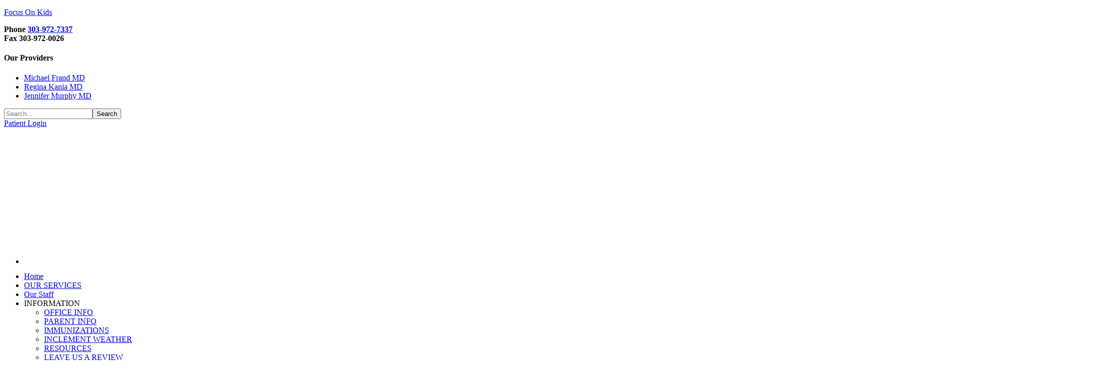

--- FILE ---
content_type: text/html; charset=UTF-8
request_url: https://www.focusonkidspeds.com/info-articles/hormonal-disorders-in-children/
body_size: 18106
content:
<!DOCTYPE html>
<html lang="en-US">
<head ><meta charset="UTF-8" /><script>if(navigator.userAgent.match(/MSIE|Internet Explorer/i)||navigator.userAgent.match(/Trident\/7\..*?rv:11/i)){var href=document.location.href;if(!href.match(/[?&]nowprocket/)){if(href.indexOf("?")==-1){if(href.indexOf("#")==-1){document.location.href=href+"?nowprocket=1"}else{document.location.href=href.replace("#","?nowprocket=1#")}}else{if(href.indexOf("#")==-1){document.location.href=href+"&nowprocket=1"}else{document.location.href=href.replace("#","&nowprocket=1#")}}}}</script><script>(()=>{class RocketLazyLoadScripts{constructor(){this.v="2.0.4",this.userEvents=["keydown","keyup","mousedown","mouseup","mousemove","mouseover","mouseout","touchmove","touchstart","touchend","touchcancel","wheel","click","dblclick","input"],this.attributeEvents=["onblur","onclick","oncontextmenu","ondblclick","onfocus","onmousedown","onmouseenter","onmouseleave","onmousemove","onmouseout","onmouseover","onmouseup","onmousewheel","onscroll","onsubmit"]}async t(){this.i(),this.o(),/iP(ad|hone)/.test(navigator.userAgent)&&this.h(),this.u(),this.l(this),this.m(),this.k(this),this.p(this),this._(),await Promise.all([this.R(),this.L()]),this.lastBreath=Date.now(),this.S(this),this.P(),this.D(),this.O(),this.M(),await this.C(this.delayedScripts.normal),await this.C(this.delayedScripts.defer),await this.C(this.delayedScripts.async),await this.T(),await this.F(),await this.j(),await this.A(),window.dispatchEvent(new Event("rocket-allScriptsLoaded")),this.everythingLoaded=!0,this.lastTouchEnd&&await new Promise(t=>setTimeout(t,500-Date.now()+this.lastTouchEnd)),this.I(),this.H(),this.U(),this.W()}i(){this.CSPIssue=sessionStorage.getItem("rocketCSPIssue"),document.addEventListener("securitypolicyviolation",t=>{this.CSPIssue||"script-src-elem"!==t.violatedDirective||"data"!==t.blockedURI||(this.CSPIssue=!0,sessionStorage.setItem("rocketCSPIssue",!0))},{isRocket:!0})}o(){window.addEventListener("pageshow",t=>{this.persisted=t.persisted,this.realWindowLoadedFired=!0},{isRocket:!0}),window.addEventListener("pagehide",()=>{this.onFirstUserAction=null},{isRocket:!0})}h(){let t;function e(e){t=e}window.addEventListener("touchstart",e,{isRocket:!0}),window.addEventListener("touchend",function i(o){o.changedTouches[0]&&t.changedTouches[0]&&Math.abs(o.changedTouches[0].pageX-t.changedTouches[0].pageX)<10&&Math.abs(o.changedTouches[0].pageY-t.changedTouches[0].pageY)<10&&o.timeStamp-t.timeStamp<200&&(window.removeEventListener("touchstart",e,{isRocket:!0}),window.removeEventListener("touchend",i,{isRocket:!0}),"INPUT"===o.target.tagName&&"text"===o.target.type||(o.target.dispatchEvent(new TouchEvent("touchend",{target:o.target,bubbles:!0})),o.target.dispatchEvent(new MouseEvent("mouseover",{target:o.target,bubbles:!0})),o.target.dispatchEvent(new PointerEvent("click",{target:o.target,bubbles:!0,cancelable:!0,detail:1,clientX:o.changedTouches[0].clientX,clientY:o.changedTouches[0].clientY})),event.preventDefault()))},{isRocket:!0})}q(t){this.userActionTriggered||("mousemove"!==t.type||this.firstMousemoveIgnored?"keyup"===t.type||"mouseover"===t.type||"mouseout"===t.type||(this.userActionTriggered=!0,this.onFirstUserAction&&this.onFirstUserAction()):this.firstMousemoveIgnored=!0),"click"===t.type&&t.preventDefault(),t.stopPropagation(),t.stopImmediatePropagation(),"touchstart"===this.lastEvent&&"touchend"===t.type&&(this.lastTouchEnd=Date.now()),"click"===t.type&&(this.lastTouchEnd=0),this.lastEvent=t.type,t.composedPath&&t.composedPath()[0].getRootNode()instanceof ShadowRoot&&(t.rocketTarget=t.composedPath()[0]),this.savedUserEvents.push(t)}u(){this.savedUserEvents=[],this.userEventHandler=this.q.bind(this),this.userEvents.forEach(t=>window.addEventListener(t,this.userEventHandler,{passive:!1,isRocket:!0})),document.addEventListener("visibilitychange",this.userEventHandler,{isRocket:!0})}U(){this.userEvents.forEach(t=>window.removeEventListener(t,this.userEventHandler,{passive:!1,isRocket:!0})),document.removeEventListener("visibilitychange",this.userEventHandler,{isRocket:!0}),this.savedUserEvents.forEach(t=>{(t.rocketTarget||t.target).dispatchEvent(new window[t.constructor.name](t.type,t))})}m(){const t="return false",e=Array.from(this.attributeEvents,t=>"data-rocket-"+t),i="["+this.attributeEvents.join("],[")+"]",o="[data-rocket-"+this.attributeEvents.join("],[data-rocket-")+"]",s=(e,i,o)=>{o&&o!==t&&(e.setAttribute("data-rocket-"+i,o),e["rocket"+i]=new Function("event",o),e.setAttribute(i,t))};new MutationObserver(t=>{for(const n of t)"attributes"===n.type&&(n.attributeName.startsWith("data-rocket-")||this.everythingLoaded?n.attributeName.startsWith("data-rocket-")&&this.everythingLoaded&&this.N(n.target,n.attributeName.substring(12)):s(n.target,n.attributeName,n.target.getAttribute(n.attributeName))),"childList"===n.type&&n.addedNodes.forEach(t=>{if(t.nodeType===Node.ELEMENT_NODE)if(this.everythingLoaded)for(const i of[t,...t.querySelectorAll(o)])for(const t of i.getAttributeNames())e.includes(t)&&this.N(i,t.substring(12));else for(const e of[t,...t.querySelectorAll(i)])for(const t of e.getAttributeNames())this.attributeEvents.includes(t)&&s(e,t,e.getAttribute(t))})}).observe(document,{subtree:!0,childList:!0,attributeFilter:[...this.attributeEvents,...e]})}I(){this.attributeEvents.forEach(t=>{document.querySelectorAll("[data-rocket-"+t+"]").forEach(e=>{this.N(e,t)})})}N(t,e){const i=t.getAttribute("data-rocket-"+e);i&&(t.setAttribute(e,i),t.removeAttribute("data-rocket-"+e))}k(t){Object.defineProperty(HTMLElement.prototype,"onclick",{get(){return this.rocketonclick||null},set(e){this.rocketonclick=e,this.setAttribute(t.everythingLoaded?"onclick":"data-rocket-onclick","this.rocketonclick(event)")}})}S(t){function e(e,i){let o=e[i];e[i]=null,Object.defineProperty(e,i,{get:()=>o,set(s){t.everythingLoaded?o=s:e["rocket"+i]=o=s}})}e(document,"onreadystatechange"),e(window,"onload"),e(window,"onpageshow");try{Object.defineProperty(document,"readyState",{get:()=>t.rocketReadyState,set(e){t.rocketReadyState=e},configurable:!0}),document.readyState="loading"}catch(t){console.log("WPRocket DJE readyState conflict, bypassing")}}l(t){this.originalAddEventListener=EventTarget.prototype.addEventListener,this.originalRemoveEventListener=EventTarget.prototype.removeEventListener,this.savedEventListeners=[],EventTarget.prototype.addEventListener=function(e,i,o){o&&o.isRocket||!t.B(e,this)&&!t.userEvents.includes(e)||t.B(e,this)&&!t.userActionTriggered||e.startsWith("rocket-")||t.everythingLoaded?t.originalAddEventListener.call(this,e,i,o):(t.savedEventListeners.push({target:this,remove:!1,type:e,func:i,options:o}),"mouseenter"!==e&&"mouseleave"!==e||t.originalAddEventListener.call(this,e,t.savedUserEvents.push,o))},EventTarget.prototype.removeEventListener=function(e,i,o){o&&o.isRocket||!t.B(e,this)&&!t.userEvents.includes(e)||t.B(e,this)&&!t.userActionTriggered||e.startsWith("rocket-")||t.everythingLoaded?t.originalRemoveEventListener.call(this,e,i,o):t.savedEventListeners.push({target:this,remove:!0,type:e,func:i,options:o})}}J(t,e){this.savedEventListeners=this.savedEventListeners.filter(i=>{let o=i.type,s=i.target||window;return e!==o||t!==s||(this.B(o,s)&&(i.type="rocket-"+o),this.$(i),!1)})}H(){EventTarget.prototype.addEventListener=this.originalAddEventListener,EventTarget.prototype.removeEventListener=this.originalRemoveEventListener,this.savedEventListeners.forEach(t=>this.$(t))}$(t){t.remove?this.originalRemoveEventListener.call(t.target,t.type,t.func,t.options):this.originalAddEventListener.call(t.target,t.type,t.func,t.options)}p(t){let e;function i(e){return t.everythingLoaded?e:e.split(" ").map(t=>"load"===t||t.startsWith("load.")?"rocket-jquery-load":t).join(" ")}function o(o){function s(e){const s=o.fn[e];o.fn[e]=o.fn.init.prototype[e]=function(){return this[0]===window&&t.userActionTriggered&&("string"==typeof arguments[0]||arguments[0]instanceof String?arguments[0]=i(arguments[0]):"object"==typeof arguments[0]&&Object.keys(arguments[0]).forEach(t=>{const e=arguments[0][t];delete arguments[0][t],arguments[0][i(t)]=e})),s.apply(this,arguments),this}}if(o&&o.fn&&!t.allJQueries.includes(o)){const e={DOMContentLoaded:[],"rocket-DOMContentLoaded":[]};for(const t in e)document.addEventListener(t,()=>{e[t].forEach(t=>t())},{isRocket:!0});o.fn.ready=o.fn.init.prototype.ready=function(i){function s(){parseInt(o.fn.jquery)>2?setTimeout(()=>i.bind(document)(o)):i.bind(document)(o)}return"function"==typeof i&&(t.realDomReadyFired?!t.userActionTriggered||t.fauxDomReadyFired?s():e["rocket-DOMContentLoaded"].push(s):e.DOMContentLoaded.push(s)),o([])},s("on"),s("one"),s("off"),t.allJQueries.push(o)}e=o}t.allJQueries=[],o(window.jQuery),Object.defineProperty(window,"jQuery",{get:()=>e,set(t){o(t)}})}P(){const t=new Map;document.write=document.writeln=function(e){const i=document.currentScript,o=document.createRange(),s=i.parentElement;let n=t.get(i);void 0===n&&(n=i.nextSibling,t.set(i,n));const c=document.createDocumentFragment();o.setStart(c,0),c.appendChild(o.createContextualFragment(e)),s.insertBefore(c,n)}}async R(){return new Promise(t=>{this.userActionTriggered?t():this.onFirstUserAction=t})}async L(){return new Promise(t=>{document.addEventListener("DOMContentLoaded",()=>{this.realDomReadyFired=!0,t()},{isRocket:!0})})}async j(){return this.realWindowLoadedFired?Promise.resolve():new Promise(t=>{window.addEventListener("load",t,{isRocket:!0})})}M(){this.pendingScripts=[];this.scriptsMutationObserver=new MutationObserver(t=>{for(const e of t)e.addedNodes.forEach(t=>{"SCRIPT"!==t.tagName||t.noModule||t.isWPRocket||this.pendingScripts.push({script:t,promise:new Promise(e=>{const i=()=>{const i=this.pendingScripts.findIndex(e=>e.script===t);i>=0&&this.pendingScripts.splice(i,1),e()};t.addEventListener("load",i,{isRocket:!0}),t.addEventListener("error",i,{isRocket:!0}),setTimeout(i,1e3)})})})}),this.scriptsMutationObserver.observe(document,{childList:!0,subtree:!0})}async F(){await this.X(),this.pendingScripts.length?(await this.pendingScripts[0].promise,await this.F()):this.scriptsMutationObserver.disconnect()}D(){this.delayedScripts={normal:[],async:[],defer:[]},document.querySelectorAll("script[type$=rocketlazyloadscript]").forEach(t=>{t.hasAttribute("data-rocket-src")?t.hasAttribute("async")&&!1!==t.async?this.delayedScripts.async.push(t):t.hasAttribute("defer")&&!1!==t.defer||"module"===t.getAttribute("data-rocket-type")?this.delayedScripts.defer.push(t):this.delayedScripts.normal.push(t):this.delayedScripts.normal.push(t)})}async _(){await this.L();let t=[];document.querySelectorAll("script[type$=rocketlazyloadscript][data-rocket-src]").forEach(e=>{let i=e.getAttribute("data-rocket-src");if(i&&!i.startsWith("data:")){i.startsWith("//")&&(i=location.protocol+i);try{const o=new URL(i).origin;o!==location.origin&&t.push({src:o,crossOrigin:e.crossOrigin||"module"===e.getAttribute("data-rocket-type")})}catch(t){}}}),t=[...new Map(t.map(t=>[JSON.stringify(t),t])).values()],this.Y(t,"preconnect")}async G(t){if(await this.K(),!0!==t.noModule||!("noModule"in HTMLScriptElement.prototype))return new Promise(e=>{let i;function o(){(i||t).setAttribute("data-rocket-status","executed"),e()}try{if(navigator.userAgent.includes("Firefox/")||""===navigator.vendor||this.CSPIssue)i=document.createElement("script"),[...t.attributes].forEach(t=>{let e=t.nodeName;"type"!==e&&("data-rocket-type"===e&&(e="type"),"data-rocket-src"===e&&(e="src"),i.setAttribute(e,t.nodeValue))}),t.text&&(i.text=t.text),t.nonce&&(i.nonce=t.nonce),i.hasAttribute("src")?(i.addEventListener("load",o,{isRocket:!0}),i.addEventListener("error",()=>{i.setAttribute("data-rocket-status","failed-network"),e()},{isRocket:!0}),setTimeout(()=>{i.isConnected||e()},1)):(i.text=t.text,o()),i.isWPRocket=!0,t.parentNode.replaceChild(i,t);else{const i=t.getAttribute("data-rocket-type"),s=t.getAttribute("data-rocket-src");i?(t.type=i,t.removeAttribute("data-rocket-type")):t.removeAttribute("type"),t.addEventListener("load",o,{isRocket:!0}),t.addEventListener("error",i=>{this.CSPIssue&&i.target.src.startsWith("data:")?(console.log("WPRocket: CSP fallback activated"),t.removeAttribute("src"),this.G(t).then(e)):(t.setAttribute("data-rocket-status","failed-network"),e())},{isRocket:!0}),s?(t.fetchPriority="high",t.removeAttribute("data-rocket-src"),t.src=s):t.src="data:text/javascript;base64,"+window.btoa(unescape(encodeURIComponent(t.text)))}}catch(i){t.setAttribute("data-rocket-status","failed-transform"),e()}});t.setAttribute("data-rocket-status","skipped")}async C(t){const e=t.shift();return e?(e.isConnected&&await this.G(e),this.C(t)):Promise.resolve()}O(){this.Y([...this.delayedScripts.normal,...this.delayedScripts.defer,...this.delayedScripts.async],"preload")}Y(t,e){this.trash=this.trash||[];let i=!0;var o=document.createDocumentFragment();t.forEach(t=>{const s=t.getAttribute&&t.getAttribute("data-rocket-src")||t.src;if(s&&!s.startsWith("data:")){const n=document.createElement("link");n.href=s,n.rel=e,"preconnect"!==e&&(n.as="script",n.fetchPriority=i?"high":"low"),t.getAttribute&&"module"===t.getAttribute("data-rocket-type")&&(n.crossOrigin=!0),t.crossOrigin&&(n.crossOrigin=t.crossOrigin),t.integrity&&(n.integrity=t.integrity),t.nonce&&(n.nonce=t.nonce),o.appendChild(n),this.trash.push(n),i=!1}}),document.head.appendChild(o)}W(){this.trash.forEach(t=>t.remove())}async T(){try{document.readyState="interactive"}catch(t){}this.fauxDomReadyFired=!0;try{await this.K(),this.J(document,"readystatechange"),document.dispatchEvent(new Event("rocket-readystatechange")),await this.K(),document.rocketonreadystatechange&&document.rocketonreadystatechange(),await this.K(),this.J(document,"DOMContentLoaded"),document.dispatchEvent(new Event("rocket-DOMContentLoaded")),await this.K(),this.J(window,"DOMContentLoaded"),window.dispatchEvent(new Event("rocket-DOMContentLoaded"))}catch(t){console.error(t)}}async A(){try{document.readyState="complete"}catch(t){}try{await this.K(),this.J(document,"readystatechange"),document.dispatchEvent(new Event("rocket-readystatechange")),await this.K(),document.rocketonreadystatechange&&document.rocketonreadystatechange(),await this.K(),this.J(window,"load"),window.dispatchEvent(new Event("rocket-load")),await this.K(),window.rocketonload&&window.rocketonload(),await this.K(),this.allJQueries.forEach(t=>t(window).trigger("rocket-jquery-load")),await this.K(),this.J(window,"pageshow");const t=new Event("rocket-pageshow");t.persisted=this.persisted,window.dispatchEvent(t),await this.K(),window.rocketonpageshow&&window.rocketonpageshow({persisted:this.persisted})}catch(t){console.error(t)}}async K(){Date.now()-this.lastBreath>45&&(await this.X(),this.lastBreath=Date.now())}async X(){return document.hidden?new Promise(t=>setTimeout(t)):new Promise(t=>requestAnimationFrame(t))}B(t,e){return e===document&&"readystatechange"===t||(e===document&&"DOMContentLoaded"===t||(e===window&&"DOMContentLoaded"===t||(e===window&&"load"===t||e===window&&"pageshow"===t)))}static run(){(new RocketLazyLoadScripts).t()}}RocketLazyLoadScripts.run()})();</script>

<meta name="viewport" content="width=device-width, initial-scale=1" />
<meta name='robots' content='index, follow, max-image-preview:large, max-snippet:-1, max-video-preview:-1' />
	<style>img:is([sizes="auto" i], [sizes^="auto," i]) { contain-intrinsic-size: 3000px 1500px }</style>
	
			<style type="text/css">
				.slide-excerpt { width: 50%; }
				.slide-excerpt { bottom: 0; }
				.slide-excerpt { right: 0; }
				.flexslider { max-width: 702px; max-height: 256px; }
				.slide-image { max-height: 256px; }
			</style>
			<style type="text/css">
				@media only screen
				and (min-device-width : 320px)
				and (max-device-width : 480px) {
					.slide-excerpt { display: none !important; }
				}
			</style> 
	<!-- This site is optimized with the Yoast SEO plugin v22.3 - https://yoast.com/wordpress/plugins/seo/ -->
	<title>Hormonal Disorders in Children - Focus On Kids Pediatrics</title>
<link data-rocket-preload as="style" href="https://fonts.googleapis.com/css?family=Lato%3A300%2C700&#038;display=swap" rel="preload">
<link href="https://fonts.googleapis.com/css?family=Lato%3A300%2C700&#038;display=swap" media="print" onload="this.media=&#039;all&#039;" rel="stylesheet">
<noscript><link rel="stylesheet" href="https://fonts.googleapis.com/css?family=Lato%3A300%2C700&#038;display=swap"></noscript>
	<meta name="description" content="Hormonal disorders in children can cause serious problems. Pinpointing the cause and offering proper care is easy and necessary for the health of your child." />
	<link rel="canonical" href="https://www.focusonkidspeds.com/info-articles/hormonal-disorders-in-children/" />
	<meta property="og:locale" content="en_US" />
	<meta property="og:type" content="article" />
	<meta property="og:title" content="Hormonal Disorders in Children - Focus On Kids Pediatrics" />
	<meta property="og:description" content="Hormonal disorders in children can cause serious problems. Pinpointing the cause and offering proper care is easy and necessary for the health of your child." />
	<meta property="og:url" content="https://www.focusonkidspeds.com/info-articles/hormonal-disorders-in-children/" />
	<meta property="og:site_name" content="Focus On Kids" />
	<meta property="article:publisher" content="https://www.facebook.com/pages/Focus-on-Kids-Pediatrics/378414788850112" />
	<meta property="article:published_time" content="2021-05-24T14:18:29+00:00" />
	<meta property="article:modified_time" content="2021-10-28T10:11:37+00:00" />
	<meta property="og:image" content="https://www.focusonkidspeds.com/wp-content/uploads/Hormonal-Disorders-in-Children-scaled-e1629450130753.jpg" />
	<meta property="og:image:width" content="2188" />
	<meta property="og:image:height" content="1316" />
	<meta property="og:image:type" content="image/jpeg" />
	<meta name="author" content="FOKP" />
	<meta name="twitter:card" content="summary_large_image" />
	<meta name="twitter:creator" content="@FocusOnKidsPed" />
	<meta name="twitter:site" content="@FocusOnKidsPed" />
	<meta name="twitter:label1" content="Written by" />
	<meta name="twitter:data1" content="FOKP" />
	<meta name="twitter:label2" content="Est. reading time" />
	<meta name="twitter:data2" content="3 minutes" />
	<script type="application/ld+json" class="yoast-schema-graph">{"@context":"https://schema.org","@graph":[{"@type":"Article","@id":"https://www.focusonkidspeds.com/info-articles/hormonal-disorders-in-children/#article","isPartOf":{"@id":"https://www.focusonkidspeds.com/info-articles/hormonal-disorders-in-children/"},"author":{"name":"FOKP","@id":"https://www.focusonkidspeds.com/#/schema/person/e2525a8a45ca36e501b1e9899f68ced3"},"headline":"Hormonal Disorders in Children","datePublished":"2021-05-24T14:18:29+00:00","dateModified":"2021-10-28T10:11:37+00:00","mainEntityOfPage":{"@id":"https://www.focusonkidspeds.com/info-articles/hormonal-disorders-in-children/"},"wordCount":517,"commentCount":67,"publisher":{"@id":"https://www.focusonkidspeds.com/#organization"},"image":{"@id":"https://www.focusonkidspeds.com/info-articles/hormonal-disorders-in-children/#primaryimage"},"thumbnailUrl":"https://www.focusonkidspeds.com/wp-content/uploads/Hormonal-Disorders-in-Children-scaled-e1629450130753.jpg","articleSection":["Info Articles"],"inLanguage":"en-US"},{"@type":"WebPage","@id":"https://www.focusonkidspeds.com/info-articles/hormonal-disorders-in-children/","url":"https://www.focusonkidspeds.com/info-articles/hormonal-disorders-in-children/","name":"Hormonal Disorders in Children - Focus On Kids Pediatrics","isPartOf":{"@id":"https://www.focusonkidspeds.com/#website"},"primaryImageOfPage":{"@id":"https://www.focusonkidspeds.com/info-articles/hormonal-disorders-in-children/#primaryimage"},"image":{"@id":"https://www.focusonkidspeds.com/info-articles/hormonal-disorders-in-children/#primaryimage"},"thumbnailUrl":"https://www.focusonkidspeds.com/wp-content/uploads/Hormonal-Disorders-in-Children-scaled-e1629450130753.jpg","datePublished":"2021-05-24T14:18:29+00:00","dateModified":"2021-10-28T10:11:37+00:00","description":"Hormonal disorders in children can cause serious problems. Pinpointing the cause and offering proper care is easy and necessary for the health of your child.","breadcrumb":{"@id":"https://www.focusonkidspeds.com/info-articles/hormonal-disorders-in-children/#breadcrumb"},"inLanguage":"en-US","potentialAction":[{"@type":"ReadAction","target":["https://www.focusonkidspeds.com/info-articles/hormonal-disorders-in-children/"]}]},{"@type":"ImageObject","inLanguage":"en-US","@id":"https://www.focusonkidspeds.com/info-articles/hormonal-disorders-in-children/#primaryimage","url":"https://www.focusonkidspeds.com/wp-content/uploads/Hormonal-Disorders-in-Children-scaled-e1629450130753.jpg","contentUrl":"https://www.focusonkidspeds.com/wp-content/uploads/Hormonal-Disorders-in-Children-scaled-e1629450130753.jpg","width":2048,"height":1232},{"@type":"BreadcrumbList","@id":"https://www.focusonkidspeds.com/info-articles/hormonal-disorders-in-children/#breadcrumb","itemListElement":[{"@type":"ListItem","position":1,"name":"Home","item":"https://www.focusonkidspeds.com/"},{"@type":"ListItem","position":2,"name":"Hormonal Disorders in Children"}]},{"@type":"WebSite","@id":"https://www.focusonkidspeds.com/#website","url":"https://www.focusonkidspeds.com/","name":"Focus On Kids","description":"","publisher":{"@id":"https://www.focusonkidspeds.com/#organization"},"potentialAction":[{"@type":"SearchAction","target":{"@type":"EntryPoint","urlTemplate":"https://www.focusonkidspeds.com/?s={search_term_string}"},"query-input":"required name=search_term_string"}],"inLanguage":"en-US"},{"@type":"Organization","@id":"https://www.focusonkidspeds.com/#organization","name":"Focus On Kids Pediatrics","url":"https://www.focusonkidspeds.com/","logo":{"@type":"ImageObject","inLanguage":"en-US","@id":"https://www.focusonkidspeds.com/#/schema/logo/image/","url":"https://www.focusonkidspeds.com/wp-content/uploads/focus-on-kids-logo.jpg","contentUrl":"https://www.focusonkidspeds.com/wp-content/uploads/focus-on-kids-logo.jpg","width":214,"height":269,"caption":"Focus On Kids Pediatrics"},"image":{"@id":"https://www.focusonkidspeds.com/#/schema/logo/image/"},"sameAs":["https://www.facebook.com/pages/Focus-on-Kids-Pediatrics/378414788850112","https://twitter.com/FocusOnKidsPed"]},{"@type":"Person","@id":"https://www.focusonkidspeds.com/#/schema/person/e2525a8a45ca36e501b1e9899f68ced3","name":"FOKP","image":{"@type":"ImageObject","inLanguage":"en-US","@id":"https://www.focusonkidspeds.com/#/schema/person/image/","url":"https://secure.gravatar.com/avatar/84108b2e78607ff3160b8d93d1c699a14dca54751116e420f05a1889a2af4b81?s=96&d=mm&r=g","contentUrl":"https://secure.gravatar.com/avatar/84108b2e78607ff3160b8d93d1c699a14dca54751116e420f05a1889a2af4b81?s=96&d=mm&r=g","caption":"FOKP"},"sameAs":["http://FocusOnKidsPediatrics"]}]}</script>
	<!-- / Yoast SEO plugin. -->


<link rel='dns-prefetch' href='//netdna.bootstrapcdn.com' />
<link rel='dns-prefetch' href='//fonts.googleapis.com' />
<link href='https://fonts.gstatic.com' crossorigin rel='preconnect' />
<link rel="alternate" type="application/rss+xml" title="Focus On Kids &raquo; Feed" href="https://www.focusonkidspeds.com/feed/" />
<link data-minify="1" rel='stylesheet' id='indian-crest-pediatrics-css' href='https://www.focusonkidspeds.com/wp-content/cache/min/1/wp-content/themes/IndianCrest/style.css?ver=1757905993' type='text/css' media='all' />
<style id='wp-emoji-styles-inline-css' type='text/css'>

	img.wp-smiley, img.emoji {
		display: inline !important;
		border: none !important;
		box-shadow: none !important;
		height: 1em !important;
		width: 1em !important;
		margin: 0 0.07em !important;
		vertical-align: -0.1em !important;
		background: none !important;
		padding: 0 !important;
	}
</style>
<style id='wp-block-library-inline-css' type='text/css'>
:root{--wp-admin-theme-color:#007cba;--wp-admin-theme-color--rgb:0,124,186;--wp-admin-theme-color-darker-10:#006ba1;--wp-admin-theme-color-darker-10--rgb:0,107,161;--wp-admin-theme-color-darker-20:#005a87;--wp-admin-theme-color-darker-20--rgb:0,90,135;--wp-admin-border-width-focus:2px;--wp-block-synced-color:#7a00df;--wp-block-synced-color--rgb:122,0,223;--wp-bound-block-color:var(--wp-block-synced-color)}@media (min-resolution:192dpi){:root{--wp-admin-border-width-focus:1.5px}}.wp-element-button{cursor:pointer}:root{--wp--preset--font-size--normal:16px;--wp--preset--font-size--huge:42px}:root .has-very-light-gray-background-color{background-color:#eee}:root .has-very-dark-gray-background-color{background-color:#313131}:root .has-very-light-gray-color{color:#eee}:root .has-very-dark-gray-color{color:#313131}:root .has-vivid-green-cyan-to-vivid-cyan-blue-gradient-background{background:linear-gradient(135deg,#00d084,#0693e3)}:root .has-purple-crush-gradient-background{background:linear-gradient(135deg,#34e2e4,#4721fb 50%,#ab1dfe)}:root .has-hazy-dawn-gradient-background{background:linear-gradient(135deg,#faaca8,#dad0ec)}:root .has-subdued-olive-gradient-background{background:linear-gradient(135deg,#fafae1,#67a671)}:root .has-atomic-cream-gradient-background{background:linear-gradient(135deg,#fdd79a,#004a59)}:root .has-nightshade-gradient-background{background:linear-gradient(135deg,#330968,#31cdcf)}:root .has-midnight-gradient-background{background:linear-gradient(135deg,#020381,#2874fc)}.has-regular-font-size{font-size:1em}.has-larger-font-size{font-size:2.625em}.has-normal-font-size{font-size:var(--wp--preset--font-size--normal)}.has-huge-font-size{font-size:var(--wp--preset--font-size--huge)}.has-text-align-center{text-align:center}.has-text-align-left{text-align:left}.has-text-align-right{text-align:right}#end-resizable-editor-section{display:none}.aligncenter{clear:both}.items-justified-left{justify-content:flex-start}.items-justified-center{justify-content:center}.items-justified-right{justify-content:flex-end}.items-justified-space-between{justify-content:space-between}.screen-reader-text{border:0;clip-path:inset(50%);height:1px;margin:-1px;overflow:hidden;padding:0;position:absolute;width:1px;word-wrap:normal!important}.screen-reader-text:focus{background-color:#ddd;clip-path:none;color:#444;display:block;font-size:1em;height:auto;left:5px;line-height:normal;padding:15px 23px 14px;text-decoration:none;top:5px;width:auto;z-index:100000}html :where(.has-border-color){border-style:solid}html :where([style*=border-top-color]){border-top-style:solid}html :where([style*=border-right-color]){border-right-style:solid}html :where([style*=border-bottom-color]){border-bottom-style:solid}html :where([style*=border-left-color]){border-left-style:solid}html :where([style*=border-width]){border-style:solid}html :where([style*=border-top-width]){border-top-style:solid}html :where([style*=border-right-width]){border-right-style:solid}html :where([style*=border-bottom-width]){border-bottom-style:solid}html :where([style*=border-left-width]){border-left-style:solid}html :where(img[class*=wp-image-]){height:auto;max-width:100%}:where(figure){margin:0 0 1em}html :where(.is-position-sticky){--wp-admin--admin-bar--position-offset:var(--wp-admin--admin-bar--height,0px)}@media screen and (max-width:600px){html :where(.is-position-sticky){--wp-admin--admin-bar--position-offset:0px}}
</style>
<style id='classic-theme-styles-inline-css' type='text/css'>
/*! This file is auto-generated */
.wp-block-button__link{color:#fff;background-color:#32373c;border-radius:9999px;box-shadow:none;text-decoration:none;padding:calc(.667em + 2px) calc(1.333em + 2px);font-size:1.125em}.wp-block-file__button{background:#32373c;color:#fff;text-decoration:none}
</style>
<link data-minify="1" rel='stylesheet' id='testimonial-rotator-style-css' href='https://www.focusonkidspeds.com/wp-content/cache/min/1/wp-content/plugins/testimonial-rotator/testimonial-rotator-style.css?ver=1757905993' type='text/css' media='all' />
<link data-minify="1" rel='stylesheet' id='font-awesome-css' href='https://www.focusonkidspeds.com/wp-content/cache/min/1/font-awesome/latest/css/font-awesome.min.css?ver=1757905993' type='text/css' media='all' />

<style id='rocket-lazyload-inline-css' type='text/css'>
.rll-youtube-player{position:relative;padding-bottom:56.23%;height:0;overflow:hidden;max-width:100%;}.rll-youtube-player:focus-within{outline: 2px solid currentColor;outline-offset: 5px;}.rll-youtube-player iframe{position:absolute;top:0;left:0;width:100%;height:100%;z-index:100;background:0 0}.rll-youtube-player img{bottom:0;display:block;left:0;margin:auto;max-width:100%;width:100%;position:absolute;right:0;top:0;border:none;height:auto;-webkit-transition:.4s all;-moz-transition:.4s all;transition:.4s all}.rll-youtube-player img:hover{-webkit-filter:brightness(75%)}.rll-youtube-player .play{height:100%;width:100%;left:0;top:0;position:absolute;background:url(https://www.focusonkidspeds.com/wp-content/plugins/wp-rocket/assets/img/youtube.png) no-repeat center;background-color: transparent !important;cursor:pointer;border:none;}
</style>
<link data-minify="1" rel='stylesheet' id='slider_styles-css' href='https://www.focusonkidspeds.com/wp-content/cache/min/1/wp-content/plugins/genesis-responsive-slider/assets/style.css?ver=1757905993' type='text/css' media='all' />
<script type="text/javascript" src="https://www.focusonkidspeds.com/wp-includes/js/jquery/jquery.min.js?ver=3.7.1" id="jquery-core-js" data-rocket-defer defer></script>
<script type="text/javascript" src="https://www.focusonkidspeds.com/wp-includes/js/jquery/jquery-migrate.min.js?ver=3.4.1" id="jquery-migrate-js" data-rocket-defer defer></script>
<script data-minify="1" type="text/javascript" src="https://www.focusonkidspeds.com/wp-content/cache/min/1/wp-content/plugins/testimonial-rotator/js/jquery.cycletwo.js?ver=1757905993" id="cycletwo-js" data-rocket-defer defer></script>
<script data-minify="1" type="text/javascript" src="https://www.focusonkidspeds.com/wp-content/cache/min/1/wp-content/plugins/testimonial-rotator/js/jquery.cycletwo.addons.js?ver=1757905993" id="cycletwo-addons-js" data-rocket-defer defer></script>
<link rel="https://api.w.org/" href="https://www.focusonkidspeds.com/wp-json/" /><link rel="alternate" title="JSON" type="application/json" href="https://www.focusonkidspeds.com/wp-json/wp/v2/posts/1278" /><link rel="EditURI" type="application/rsd+xml" title="RSD" href="https://www.focusonkidspeds.com/xmlrpc.php?rsd" />
<meta name="generator" content="WordPress 6.8.3" />
<link rel='shortlink' href='https://www.focusonkidspeds.com/?p=1278' />
<link rel="alternate" title="oEmbed (JSON)" type="application/json+oembed" href="https://www.focusonkidspeds.com/wp-json/oembed/1.0/embed?url=https%3A%2F%2Fwww.focusonkidspeds.com%2Finfo-articles%2Fhormonal-disorders-in-children%2F" />
<link rel="alternate" title="oEmbed (XML)" type="text/xml+oembed" href="https://www.focusonkidspeds.com/wp-json/oembed/1.0/embed?url=https%3A%2F%2Fwww.focusonkidspeds.com%2Finfo-articles%2Fhormonal-disorders-in-children%2F&#038;format=xml" />
<link rel="icon" href="https://www.focusonkidspeds.com/wp-content/themes/IndianCrest/images/favicon.ico" />
<link rel="pingback" href="https://www.focusonkidspeds.com/xmlrpc.php" />
<!-- Global site tag (gtag.js) - Google Analytics -->
<script type="rocketlazyloadscript" async data-rocket-src="https://www.googletagmanager.com/gtag/js?id=UA-35503919-1"></script>
<script type="rocketlazyloadscript">
  window.dataLayer = window.dataLayer || [];
  function gtag(){dataLayer.push(arguments);}
  gtag('js', new Date());

  gtag('config', 'UA-35503919-1');
</script>

<script type='application/ld+json'> 
{
  "@context": "http://www.schema.org",
  "@type": "Physician",
  "name": "Focus On Kids Pediatrics",
  "url": "https://www.focusonkidspeds.com/",
  "logo": "https://www.focusonkidspeds.com/wp-content/uploads/focus-on-kids-logo.jpg",
  "image": "https://www.focusonkidspeds.com/wp-content/uploads/2014/01/dr_frand1.png",
  "description": "Focus on Kids Peds is a Pediatric Medical Office serving Littleton, CO and southwest Denver. We see children from newborn thru age 21 years. We offer numerous pediatric services including newborn care, well baby visits, physical exams, sick visits, minor emergency care including lacerations and some fractures, ADD and ADHD visits. We also offer a free Prenatal visit for new mom's and dad's to meet the physician and see the office.",
  "pricerange": "$$$",
  "address": {
    "@type": "PostalAddress",
    "streetAddress": "9200 W Cross Dr, Ste 100",
    "addressLocality": "Littleton",
    "addressRegion": "CO",
    "postalCode": "80123",
    "addressCountry": "United States",
    "telephone": "+1 (303) 972-7337",
    "email": "kjkarrasch@aol.com",
    "sameAs": [
    "https://twitter.com/FocusOnKidsPed",
    "https://www.facebook.com/Focus-on-Kids-Pediatrics-378414788850112/",
    "https://www.pinterest.com/kids528/",
    "https://www.linkedin.com/company/focus-on-kids-pediatrics",
    "https://www.youtube.com/user/littletonpediatrics/"
    ] 
  },
  "geo": {
    "@type": "GeoCoordinates",
    "latitude": "39.612047",
    "longitude": "-105.100478"
  },
  "hasMap": "https://g.page/focus-on-kids-pediatrics?share",
  "openingHours": "Mo, Tu, We, Th, Fr 08:00-17:00 Sa 08:30-11:30"
} 
</script>
	<!--[if lte IE 7]> <html class="ie7"> <![endif]-->
	<!--[if IE 8]>     <html class="ie8"> <![endif]-->

	<script type="rocketlazyloadscript">window.addEventListener('DOMContentLoaded', function() {
		jQuery(document).ready(function(){
		   jQuery(".alink a").click("mouseover",function() {
				var newBigImageURL = jQuery(this).attr("data-href");
				jQuery(".provider .provider_images img").attr("src",newBigImageURL);
				jQuery(".alink a").css('color','#ffffff');
				jQuery(this).css('color','#ffc220');
			});
var count = 0;
myCounter = setInterval(function () {
    count += 1;
jQuery(".alink a").css('color','#ffffff');
jQuery(".alink a#p"+count).css('color','#ffc220');
var newBigImageURL = jQuery(".alink a#p"+count).attr("data-href");
jQuery(".provider .provider_images img").attr("src",newBigImageURL);

if(count>5) {count=0;}
}, 2000);
		});
	});</script>
<noscript><style id="rocket-lazyload-nojs-css">.rll-youtube-player, [data-lazy-src]{display:none !important;}</style></noscript><meta name="generator" content="WP Rocket 3.19.4" data-wpr-features="wpr_delay_js wpr_defer_js wpr_minify_js wpr_lazyload_images wpr_lazyload_iframes wpr_image_dimensions wpr_cache_webp wpr_minify_css wpr_desktop" /></head>
<body data-rsssl=1 class="wp-singular post-template-default single single-post postid-1278 single-format-standard wp-theme-genesis wp-child-theme-IndianCrest content-sidebar" itemscope itemtype="https://schema.org/WebPage"><div data-rocket-location-hash="0618d851ce5ae792f527e16bbc8f30f9" class="site-container"><header data-rocket-location-hash="1da0d493198403f7aa8bb1c35b47b13e" class="site-header" itemscope itemtype="https://schema.org/WPHeader"><div data-rocket-location-hash="53ba7d88c4009f539a4f0b32d3e151af" class="wrap"><div class="title-area"><p class="site-title" itemprop="headline"><a href="https://www.focusonkidspeds.com/">Focus On Kids</a></p></div><div class="widget-area header-widget-area"><section id="text-2" class="widget widget_text"><div class="widget-wrap">			<div class="textwidget"><div class="head_right">
<div class="social">
<a href="https://www.facebook.com/Focus-on-Kids-Pediatrics-378414788850112/" class="facebook"></a>
<a href="https://twitter.com/FocusOnKidsPed" class="twitter"></a>
<a href="https://www.youtube.com/user/littletonpediatrics/" class="youtube"></a>
<a href="https://goo.gl/maps/XUhzoiZHeiEp3BgW9" class="google"></a>
</div>
<div class="phone">
<b>Phone <a href=tel:303-972-7337>303-972-7337</a></b><br>
<b>Fax <span itemprop="faxNumber">303-972-0026 </span></b>
</div>
</div>
<div class="doctors">
<h4>Our Providers</h4>
<ul>
<li><a href="https://www.focusonkidspeds.com/provider/michael-frand-md/">Michael Frand MD</a></li>
<li><a href="https://www.focusonkidspeds.com/provider/regina-kania-md/">Regina Kania MD</a></li>
<li><a href="https://www.focusonkidspeds.com/provider/jennifer-murphy-md/">Jennifer Murphy MD</a></li>
</ul>
</div>
</div></div>
		</div></section>
<section id="search-3" class="widget widget_search"><div class="widget-wrap"><form class="search-form" itemprop="potentialAction" itemscope itemtype="https://schema.org/SearchAction" method="get" action="https://www.focusonkidspeds.com/" role="search"><input class="search-form-input" type="search" itemprop="query-input" name="s" id="searchform-1" placeholder="Search..."><input class="search-form-submit" type="submit" value="Search"><meta itemprop="target" content="https://www.focusonkidspeds.com/?s={s}"></form></div></section>
<section id="text-3" class="widget widget_text"><div class="widget-wrap">			<div class="textwidget"><a href="https://mycw94.ecwcloud.com/portal12713/jsp/100mp/login_otp.jsp" class="login">Patient Login</a></div>
		</div></section>
<section id="genesisresponsiveslider-widget-2" class="widget genesis_responsive_slider"><div class="widget-wrap">
		<div id="genesis-responsive-slider">
			<div class="flexslider">
				<ul class="slides">
					
					<li>

						
						<div class="slide-image">
														<img width="702" height="256" src="data:image/svg+xml,%3Csvg%20xmlns='http://www.w3.org/2000/svg'%20viewBox='0%200%20702%20256'%3E%3C/svg%3E" alt="Slider 3" data-lazy-src="https://www.focusonkidspeds.com/wp-content/uploads/2013/12/slider-3.jpg.webp" /><noscript><img width="702" height="256" src="https://www.focusonkidspeds.com/wp-content/uploads/2013/12/slider-3.jpg.webp" alt="Slider 3" /></noscript>
														</div><!-- end .slide-image -->

					</li>
				
					<li>

						
						<div class="slide-image">
														<img width="702" height="256" src="data:image/svg+xml,%3Csvg%20xmlns='http://www.w3.org/2000/svg'%20viewBox='0%200%20702%20256'%3E%3C/svg%3E" alt="Slider 2" data-lazy-src="https://www.focusonkidspeds.com/wp-content/uploads/2013/12/slider-2.jpg.webp" /><noscript><img width="702" height="256" src="https://www.focusonkidspeds.com/wp-content/uploads/2013/12/slider-2.jpg.webp" alt="Slider 2" /></noscript>
														</div><!-- end .slide-image -->

					</li>
				
					<li>

						
						<div class="slide-image">
														<img width="702" height="256" src="data:image/svg+xml,%3Csvg%20xmlns='http://www.w3.org/2000/svg'%20viewBox='0%200%20702%20256'%3E%3C/svg%3E" alt="Slider 1" data-lazy-src="https://www.focusonkidspeds.com/wp-content/uploads/2013/12/slider-1.jpg.webp" /><noscript><img width="702" height="256" src="https://www.focusonkidspeds.com/wp-content/uploads/2013/12/slider-1.jpg.webp" alt="Slider 1" /></noscript>
														</div><!-- end .slide-image -->

					</li>
								</ul><!-- end ul.slides -->
			</div><!-- end .flexslider -->
		</div><!-- end #genesis-responsive-slider -->

		</div></section>
</div></div></header><nav class="nav-primary" aria-label="Main" itemscope itemtype="https://schema.org/SiteNavigationElement"><div class="wrap"><ul id="menu-main-nav" class="menu genesis-nav-menu menu-primary"><li id="menu-item-20" class="home menu-item menu-item-type-custom menu-item-object-custom menu-item-home menu-item-20"><a href="https://www.focusonkidspeds.com/" itemprop="url"><span itemprop="name">Home</span></a></li>
<li id="menu-item-131" class="menu-item menu-item-type-post_type menu-item-object-page menu-item-131"><a href="https://www.focusonkidspeds.com/our-services/" itemprop="url"><span itemprop="name">OUR SERVICES</span></a></li>
<li id="menu-item-23" class="menu-item menu-item-type-post_type menu-item-object-page menu-item-23"><a href="https://www.focusonkidspeds.com/our-staff/" itemprop="url"><span itemprop="name">Our Staff</span></a></li>
<li id="menu-item-337" class="menu-item menu-item-type-custom menu-item-object-custom menu-item-has-children menu-item-337"><a itemprop="url"><span itemprop="name">INFORMATION</span></a>
<ul class="sub-menu">
	<li id="menu-item-22" class="menu-item menu-item-type-post_type menu-item-object-page menu-item-22"><a href="https://www.focusonkidspeds.com/office-info/" itemprop="url"><span itemprop="name">OFFICE INFO</span></a></li>
	<li id="menu-item-21" class="menu-item menu-item-type-post_type menu-item-object-page menu-item-21"><a href="https://www.focusonkidspeds.com/parent-info/" itemprop="url"><span itemprop="name">PARENT INFO</span></a></li>
	<li id="menu-item-135" class="menu-item menu-item-type-post_type menu-item-object-page menu-item-135"><a href="https://www.focusonkidspeds.com/immunizations/" itemprop="url"><span itemprop="name">IMMUNIZATIONS</span></a></li>
	<li id="menu-item-651" class="menu-item menu-item-type-post_type menu-item-object-page menu-item-651"><a href="https://www.focusonkidspeds.com/inclement-weather-policy/" itemprop="url"><span itemprop="name">INCLEMENT WEATHER</span></a></li>
	<li id="menu-item-24" class="menu-item menu-item-type-post_type menu-item-object-page menu-item-24"><a href="https://www.focusonkidspeds.com/resources/" itemprop="url"><span itemprop="name">RESOURCES</span></a></li>
	<li id="menu-item-749" class="menu-item menu-item-type-post_type menu-item-object-page menu-item-749"><a href="https://www.focusonkidspeds.com/review/" itemprop="url"><span itemprop="name">LEAVE US A REVIEW</span></a></li>
</ul>
</li>
<li id="menu-item-25" class="menu-item menu-item-type-post_type menu-item-object-page menu-item-25"><a href="https://www.focusonkidspeds.com/blog/" itemprop="url"><span itemprop="name">BLOG</span></a></li>
<li id="menu-item-26" class="menu-item menu-item-type-post_type menu-item-object-page menu-item-26"><a href="https://www.focusonkidspeds.com/contact/" itemprop="url"><span itemprop="name">CONTACT</span></a></li>
<li id="menu-item-439" class="menu-item menu-item-type-custom menu-item-object-custom menu-item-has-children menu-item-439"><a itemprop="url"><span itemprop="name">PORTAL</span></a>
<ul class="sub-menu">
	<li id="menu-item-440" class="menu-item menu-item-type-custom menu-item-object-custom menu-item-440"><a target="_blank" href="https://health.healow.com/fokandicp" itemprop="url"><span itemprop="name">Patient Portal</span></a></li>
	<li id="menu-item-886" class="menu-item menu-item-type-custom menu-item-object-custom menu-item-886"><a target="_blank" href="https://www.paymydoc.net" itemprop="url"><span itemprop="name">Billing Portal</span></a></li>
</ul>
</li>
<li id="menu-item-27" class="forms menu-item menu-item-type-post_type menu-item-object-page menu-item-27"><a href="https://www.focusonkidspeds.com/forms/" itemprop="url"><span itemprop="name">FORMS</span></a></li>
</ul></div></nav><nav class="nav-secondary" aria-label="Secondary" itemscope itemtype="https://schema.org/SiteNavigationElement"><div class="wrap"><ul id="menu-secondary-nav" class="menu genesis-nav-menu menu-secondary"><li id="menu-item-94" class="phonelink menu-item menu-item-type-custom menu-item-object-custom menu-item-94"><a href="tel:303-972-7337" itemprop="url"><span itemprop="name">Phone 303-972-7337</span></a></li>
<li id="menu-item-95" class="menu-item menu-item-type-custom menu-item-object-custom menu-item-has-children menu-item-95"><a href="#" itemprop="url"><span itemprop="name">Menu</span></a>
<ul class="sub-menu">
	<li id="menu-item-96" class="menu-item menu-item-type-custom menu-item-object-custom menu-item-home menu-item-96"><a href="https://www.focusonkidspeds.com/" itemprop="url"><span itemprop="name">Home</span></a></li>
	<li id="menu-item-101" class="menu-item menu-item-type-post_type menu-item-object-page menu-item-101"><a href="https://www.focusonkidspeds.com/our-staff/" itemprop="url"><span itemprop="name">Our Pediatricians &#038; Staff</span></a></li>
	<li id="menu-item-102" class="menu-item menu-item-type-post_type menu-item-object-page menu-item-102"><a href="https://www.focusonkidspeds.com/parent-info/" itemprop="url"><span itemprop="name">PARENT INFO</span></a></li>
	<li id="menu-item-100" class="menu-item menu-item-type-post_type menu-item-object-page menu-item-100"><a href="https://www.focusonkidspeds.com/office-info/" itemprop="url"><span itemprop="name">OFFICE INFO</span></a></li>
	<li id="menu-item-653" class="menu-item menu-item-type-post_type menu-item-object-page menu-item-653"><a href="https://www.focusonkidspeds.com/inclement-weather-policy/" itemprop="url"><span itemprop="name">INCLEMENT WEATHER</span></a></li>
	<li id="menu-item-103" class="menu-item menu-item-type-post_type menu-item-object-page menu-item-103"><a href="https://www.focusonkidspeds.com/resources/" itemprop="url"><span itemprop="name">RESOURCES</span></a></li>
	<li id="menu-item-99" class="menu-item menu-item-type-post_type menu-item-object-page menu-item-99"><a href="https://www.focusonkidspeds.com/blog/" itemprop="url"><span itemprop="name">BLOG</span></a></li>
	<li id="menu-item-97" class="menu-item menu-item-type-post_type menu-item-object-page menu-item-97"><a href="https://www.focusonkidspeds.com/contact/" itemprop="url"><span itemprop="name">CONTACT</span></a></li>
	<li id="menu-item-750" class="menu-item menu-item-type-post_type menu-item-object-page menu-item-750"><a href="https://www.focusonkidspeds.com/review/" itemprop="url"><span itemprop="name">LEAVE US A REVIEW</span></a></li>
	<li id="menu-item-437" class="menu-item menu-item-type-custom menu-item-object-custom menu-item-has-children menu-item-437"><a itemprop="url"><span itemprop="name">PORTAL</span></a>
	<ul class="sub-menu">
		<li id="menu-item-343" class="menu-item menu-item-type-post_type menu-item-object-page menu-item-343"><a href="https://www.focusonkidspeds.com/chadis/" itemprop="url"><span itemprop="name">CHADIS</span></a></li>
		<li id="menu-item-438" class="menu-item menu-item-type-custom menu-item-object-custom menu-item-438"><a target="_blank" href="https://health.healow.com/fokandicp" itemprop="url"><span itemprop="name">Patient Portal</span></a></li>
		<li id="menu-item-887" class="menu-item menu-item-type-custom menu-item-object-custom menu-item-887"><a target="_blank" href="https://www.paymydoc.net" itemprop="url"><span itemprop="name">Billing Portal</span></a></li>
	</ul>
</li>
	<li id="menu-item-98" class="menu-item menu-item-type-post_type menu-item-object-page menu-item-98"><a href="https://www.focusonkidspeds.com/forms/" itemprop="url"><span itemprop="name">FORMS</span></a></li>
</ul>
</li>
</ul></div></nav><div data-rocket-location-hash="75a6a47cfbc30d1dbe50aa488753efe2" class="site-inner"><div data-rocket-location-hash="5ed5dfd816c80b8b4bc68e22888797bb" class="content-sidebar-wrap"><main data-rocket-location-hash="09ebfb25b692655330a1d48f99badd22" class="content"><article class="post-1278 post type-post status-publish format-standard has-post-thumbnail category-info-articles entry" itemscope itemtype="https://schema.org/CreativeWork"><header class="entry-header"><h1 class="entry-title" itemprop="headline">Hormonal Disorders in Children</h1>
<p class="entry-meta"><time class="entry-time" itemprop="datePublished" datetime="2021-05-24T08:18:29-06:00">May 24, 2021</time> by <span class="entry-author" itemprop="author" itemscope itemtype="https://schema.org/Person"><a href="https://www.focusonkidspeds.com/author/fokp/" class="entry-author-link" itemprop="url" rel="author"><span class="entry-author-name" itemprop="name">FOKP</span></a></span>  </p></header><div class="entry-content" itemprop="text"><p>A child’s hormones play an extremely important part in regulating the body and keeping the child healthy. Hormones affect everything from mood and body temperature to overall growth. Hormonal disorders in children disrupt the common, healthy ways of the body.</p>
<p><img decoding="async" class="aligncenter wp-image-1279 size-full" src="data:image/svg+xml,%3Csvg%20xmlns='http://www.w3.org/2000/svg'%20viewBox='0%200%202188%201316'%3E%3C/svg%3E" alt="" width="2188" height="1316" data-lazy-srcset="https://www.focusonkidspeds.com/wp-content/uploads/Hormonal-Disorders-in-Children-scaled-e1629450130753.jpg.webp 2048w,https://www.focusonkidspeds.com/wp-content/uploads/Hormonal-Disorders-in-Children-scaled-e1629450130753-300x180.jpg.webp 300w,https://www.focusonkidspeds.com/wp-content/uploads/Hormonal-Disorders-in-Children-scaled-e1629450130753-1024x616.jpg.webp 1024w,https://www.focusonkidspeds.com/wp-content/uploads/Hormonal-Disorders-in-Children-scaled-e1629450130753-768x462.jpg.webp 768w,https://www.focusonkidspeds.com/wp-content/uploads/Hormonal-Disorders-in-Children-scaled-e1629450130753-1536x924.jpg.webp 1536w" data-lazy-sizes="(max-width: 2188px) 100vw, 2188px" data-lazy-src="https://www.focusonkidspeds.com/wp-content/uploads/Hormonal-Disorders-in-Children-scaled-e1629450130753.jpg.webp" /><noscript><img decoding="async" class="aligncenter wp-image-1279 size-full" src="https://www.focusonkidspeds.com/wp-content/uploads/Hormonal-Disorders-in-Children-scaled-e1629450130753.jpg.webp" alt="" width="2188" height="1316" srcset="https://www.focusonkidspeds.com/wp-content/uploads/Hormonal-Disorders-in-Children-scaled-e1629450130753.jpg.webp 2048w,https://www.focusonkidspeds.com/wp-content/uploads/Hormonal-Disorders-in-Children-scaled-e1629450130753-300x180.jpg.webp 300w,https://www.focusonkidspeds.com/wp-content/uploads/Hormonal-Disorders-in-Children-scaled-e1629450130753-1024x616.jpg.webp 1024w,https://www.focusonkidspeds.com/wp-content/uploads/Hormonal-Disorders-in-Children-scaled-e1629450130753-768x462.jpg.webp 768w,https://www.focusonkidspeds.com/wp-content/uploads/Hormonal-Disorders-in-Children-scaled-e1629450130753-1536x924.jpg.webp 1536w" sizes="(max-width: 2188px) 100vw, 2188px" /></noscript></p>
<p>A hormonal disorder can cause a variety of issues, from diabetes and stunted growth to emotional response. Knowing what to look for and how to handle these disorders is crucial to keep your child as healthy and safe as possible.</p>
<p><strong>Types of Hormonal Disorders</strong></p>
<p>Hormonal disorders, also known as endocrine disorders, can affect children of all ages. Sometimes these disorders are caused by genetics, with obesity being a risk factor.</p>
<p>Endocrine disorders are often linked to the pancreas, thyroid, adrenal, or pituitary glands. Bone disorders are also possible. These are caused by either imbalanced hormones or sometimes tumors.</p>
<p><strong>Common hormonal disorders include:</strong></p>
<ul>
<li>Diabetes &#8211; Type 1 &amp; Type 2</li>
<li>Hyperthyroidism and hypothyroidism</li>
<li>Delayed puberty or early puberty</li>
<li>Growth hormone disorders</li>
<li>Hypoglycemia</li>
<li>Turner Syndrome</li>
</ul>
<p>Symptoms of these disorders vary, depending especially on the gland causing the hormonal imbalance. Adrenal disorders may cause a child to be fatigued, have cravings, and have insomnia. Pituitary gland disorders might cause weight loss, hair loss, and feeling cold.</p>
<p><strong>Other signs of a hormonal disorder in children include, but are not limited to:</strong></p>
<ul>
<li>Weakness</li>
<li>Fatigue</li>
<li>Irritability</li>
<li>Headaches</li>
<li>Weight loss or weight gain</li>
<li>Behind or ahead of growth milestones</li>
</ul>
<p>Hormonal disorders can cause more than growth changes; they affect the overall well-being of a child, from mood to appetite. Always watch for changes in your child’s behavior and look into any areas of concern.</p>
<p><strong>When to See a Doctor </strong></p>
<p>If you believe your child may be showing signs of an endocrine disorder, seeking professional help sooner rather than later is best. Hormonal imbalances can cause a variety of health problems, often with lifelong effects.</p>
<p>A doctor will perform a test(s) in order to establish if your child has a hormonal disorder and to understand the severity. Blood tests are the most common route because hormones can be detected in the blood.</p>
<p>Once test results have been reviewed, a diagnosis can be made, and then treatment can begin. Be sure to ask your care provider any questions you may have in order to provide the best treatment for your child.</p>
<p><strong>Treatment </strong></p>
<p>Treatments for endocrine disorders are vast, allowing families to provide the right care that actually works. Technology is constantly evolving, and staying up to date on the best equipment and medicine can be of importance.</p>
<p>Medications can be taken to assist in hormone levels, as well as injections, time-release capsules, and IV infusions. For diabetes, glucose sensing devices, insulin pumps, and much more are available!</p>
<p>No matter the type of disorder, <a href="https://www.focusonkidspeds.com/">trusted professionals</a> will be able to provide you and your child with information and proper care. Hormonal disorders in children are bound to happen, but with the right treatment, they can live a happy, fulfilling life.</p>
<p>Contact one of <a href="https://www.focusonkidspeds.com/our-staff/">our experienced team members</a> today to <a href="https://www.focusonkidspeds.com/contact/">discuss an appointment</a> if you suspect your child may have a hormonal disorder.</p>
</div><footer class="entry-footer"><p class="entry-meta"><span class="entry-categories">Filed Under: <a href="https://www.focusonkidspeds.com/category/info-articles/" rel="category tag">Info Articles</a></span> </p></footer></article></main><aside class="sidebar sidebar-primary widget-area" role="complementary" aria-label="Primary Sidebar" itemscope itemtype="https://schema.org/WPSideBar"><section id="text-12" class="widget widget_text"><div class="widget-wrap"><h4 class="widget-title widgettitle">Is Your Child Sick?</h4>
			<div class="textwidget">Select from over 100 symptoms to learn about managing your child’s illness.<br /><br />
<a href="https://www.focusonkidspeds.com/symptom-checker/"><img width="210" height="139" src="data:image/svg+xml,%3Csvg%20xmlns='http://www.w3.org/2000/svg'%20viewBox='0%200%20210%20139'%3E%3C/svg%3E" alt="Is your child sick" data-lazy-src="/wp-content/uploads/2014/01/foc_symptomcheck.png.webp"/><noscript><img width="210" height="139" src="/wp-content/uploads/2014/01/foc_symptomcheck.png.webp" alt="Is your child sick"/></noscript></a></div>
		</div></section>
<section id="text-13" class="widget widget_text"><div class="widget-wrap">			<div class="textwidget"><div class="sidebar-link">
<a href="/our-staff/" class="provider">Meet Our Providers</a>
<a href="#" class="expacting">Expecting?</a>
<a href="/immunizations/" class="immunizations">Immunizations </a>
</div>

<div class="direction">
	<img width="619" height="415" src="data:image/svg+xml,%3Csvg%20xmlns='http://www.w3.org/2000/svg'%20viewBox='0%200%20619%20415'%3E%3C/svg%3E" alt="" data-lazy-src="/wp-content/uploads/FOKP-Cross-Dr-Google-Map-v2.jpg.webp" /><noscript><img width="619" height="415" src="/wp-content/uploads/FOKP-Cross-Dr-Google-Map-v2.jpg.webp" alt="" /></noscript>
    <div class="txt">
        <div itemscope itemtype="http://schema.org/LocalBusiness">
          <h2><span itemprop="name">Focus On Kids Pediatrics</span></h2>
          <div itemprop="address" itemscope itemtype="http://schema.org/PostalAddress">
            <span itemprop="streetAddress">9200 W Cross Dr Ste 100</span>
            <span itemprop="addressLocality">Littleton</span>
            <span itemprop="addressRegion">CO</span>
            <span itemprop="postalCode">80123</span>
          </div>
          <span itemprop="telephone">(303) 972-7337</span>
        </div>
        <p></p>
        <div itemscope itemtype="http://schema.org/CivicStructure">
          <span itemprop="name"></span>
          <strong  class='block'>Monday through Friday</strong>
          <span itemprop="openingHours" content="Mo-Fr 08:30-12:00">8:30 a.m. – 12 p.m.</span>
          <span itemprop="openingHours" content="Mo-Fr 01:00-17:00">1:00 p.m. – 5 p.m.</span>
          <strong  class='block'>Saturday</strong>
          <span itemprop="openingHours" content="Sa 08:30-11:30">8:30 a.m. – 11:30 a.m.</span>
        </div>
    </div>
</div></div>
		</div></section>
</aside></div></div><footer class="site-footer" itemscope itemtype="https://schema.org/WPFooter"><div class="wrap"><div class="custom-footer"><section id="text-11" class="widget widget_text"><div class="widget-wrap">			<div class="textwidget">Copyright 2022 Focus On Kids Pediatrics. All rights reserved.  <div itemscope itemtype="http://schema.org/LocalBusiness">
      <span itemprop="name">Focus On Kids Pediatrics</span> | 
      <span itemprop="address" itemscope itemtype="http://schema.org/PostalAddress">
        <span itemprop="streetAddress">9200 W Cross Dr Ste 100</span>
        <span itemprop="addressLocality">Littleton</span>
        <span itemprop="addressRegion">CO</span>
        <span itemprop="postalCode">80123</span>
      </span> |
      Phone: <span itemprop="telephone"><a href=tel:303-972-7337>303-972-7337</a></span> | Fax: <span itemprop="faxNumber">303-972-0026</span> |  <a href="https://www.focusonkidspeds.com/contact/">Map</a>  |  <a href="https://www.focusonkidspeds.com/privacy-policy/">Privacy Policy</a>  |  <a href="https://www.focusonkidspeds.com/sitemap/">Sitemap</a></div>
		</div></section>
</div><!-- end .custom-footer --></div></footer></div><script type="speculationrules">
{"prefetch":[{"source":"document","where":{"and":[{"href_matches":"\/*"},{"not":{"href_matches":["\/wp-*.php","\/wp-admin\/*","\/wp-content\/uploads\/*","\/wp-content\/*","\/wp-content\/plugins\/*","\/wp-content\/themes\/IndianCrest\/*","\/wp-content\/themes\/genesis\/*","\/*\\?(.+)"]}},{"not":{"selector_matches":"a[rel~=\"nofollow\"]"}},{"not":{"selector_matches":".no-prefetch, .no-prefetch a"}}]},"eagerness":"conservative"}]}
</script>
<script type="rocketlazyloadscript" data-rocket-type='text/javascript'>window.addEventListener('DOMContentLoaded', function() {jQuery(document).ready(function($) {$(".flexslider").flexslider({controlsContainer: "#genesis-responsive-slider",animation: "fade",directionNav: 0,controlNav: 0,animationDuration: 800,slideshowSpeed: 4000    });  });});</script><style id='global-styles-inline-css' type='text/css'>
:root{--wp--preset--aspect-ratio--square: 1;--wp--preset--aspect-ratio--4-3: 4/3;--wp--preset--aspect-ratio--3-4: 3/4;--wp--preset--aspect-ratio--3-2: 3/2;--wp--preset--aspect-ratio--2-3: 2/3;--wp--preset--aspect-ratio--16-9: 16/9;--wp--preset--aspect-ratio--9-16: 9/16;--wp--preset--color--black: #000000;--wp--preset--color--cyan-bluish-gray: #abb8c3;--wp--preset--color--white: #ffffff;--wp--preset--color--pale-pink: #f78da7;--wp--preset--color--vivid-red: #cf2e2e;--wp--preset--color--luminous-vivid-orange: #ff6900;--wp--preset--color--luminous-vivid-amber: #fcb900;--wp--preset--color--light-green-cyan: #7bdcb5;--wp--preset--color--vivid-green-cyan: #00d084;--wp--preset--color--pale-cyan-blue: #8ed1fc;--wp--preset--color--vivid-cyan-blue: #0693e3;--wp--preset--color--vivid-purple: #9b51e0;--wp--preset--gradient--vivid-cyan-blue-to-vivid-purple: linear-gradient(135deg,rgba(6,147,227,1) 0%,rgb(155,81,224) 100%);--wp--preset--gradient--light-green-cyan-to-vivid-green-cyan: linear-gradient(135deg,rgb(122,220,180) 0%,rgb(0,208,130) 100%);--wp--preset--gradient--luminous-vivid-amber-to-luminous-vivid-orange: linear-gradient(135deg,rgba(252,185,0,1) 0%,rgba(255,105,0,1) 100%);--wp--preset--gradient--luminous-vivid-orange-to-vivid-red: linear-gradient(135deg,rgba(255,105,0,1) 0%,rgb(207,46,46) 100%);--wp--preset--gradient--very-light-gray-to-cyan-bluish-gray: linear-gradient(135deg,rgb(238,238,238) 0%,rgb(169,184,195) 100%);--wp--preset--gradient--cool-to-warm-spectrum: linear-gradient(135deg,rgb(74,234,220) 0%,rgb(151,120,209) 20%,rgb(207,42,186) 40%,rgb(238,44,130) 60%,rgb(251,105,98) 80%,rgb(254,248,76) 100%);--wp--preset--gradient--blush-light-purple: linear-gradient(135deg,rgb(255,206,236) 0%,rgb(152,150,240) 100%);--wp--preset--gradient--blush-bordeaux: linear-gradient(135deg,rgb(254,205,165) 0%,rgb(254,45,45) 50%,rgb(107,0,62) 100%);--wp--preset--gradient--luminous-dusk: linear-gradient(135deg,rgb(255,203,112) 0%,rgb(199,81,192) 50%,rgb(65,88,208) 100%);--wp--preset--gradient--pale-ocean: linear-gradient(135deg,rgb(255,245,203) 0%,rgb(182,227,212) 50%,rgb(51,167,181) 100%);--wp--preset--gradient--electric-grass: linear-gradient(135deg,rgb(202,248,128) 0%,rgb(113,206,126) 100%);--wp--preset--gradient--midnight: linear-gradient(135deg,rgb(2,3,129) 0%,rgb(40,116,252) 100%);--wp--preset--font-size--small: 13px;--wp--preset--font-size--medium: 20px;--wp--preset--font-size--large: 36px;--wp--preset--font-size--x-large: 42px;--wp--preset--spacing--20: 0.44rem;--wp--preset--spacing--30: 0.67rem;--wp--preset--spacing--40: 1rem;--wp--preset--spacing--50: 1.5rem;--wp--preset--spacing--60: 2.25rem;--wp--preset--spacing--70: 3.38rem;--wp--preset--spacing--80: 5.06rem;--wp--preset--shadow--natural: 6px 6px 9px rgba(0, 0, 0, 0.2);--wp--preset--shadow--deep: 12px 12px 50px rgba(0, 0, 0, 0.4);--wp--preset--shadow--sharp: 6px 6px 0px rgba(0, 0, 0, 0.2);--wp--preset--shadow--outlined: 6px 6px 0px -3px rgba(255, 255, 255, 1), 6px 6px rgba(0, 0, 0, 1);--wp--preset--shadow--crisp: 6px 6px 0px rgba(0, 0, 0, 1);}:where(.is-layout-flex){gap: 0.5em;}:where(.is-layout-grid){gap: 0.5em;}body .is-layout-flex{display: flex;}.is-layout-flex{flex-wrap: wrap;align-items: center;}.is-layout-flex > :is(*, div){margin: 0;}body .is-layout-grid{display: grid;}.is-layout-grid > :is(*, div){margin: 0;}:where(.wp-block-columns.is-layout-flex){gap: 2em;}:where(.wp-block-columns.is-layout-grid){gap: 2em;}:where(.wp-block-post-template.is-layout-flex){gap: 1.25em;}:where(.wp-block-post-template.is-layout-grid){gap: 1.25em;}.has-black-color{color: var(--wp--preset--color--black) !important;}.has-cyan-bluish-gray-color{color: var(--wp--preset--color--cyan-bluish-gray) !important;}.has-white-color{color: var(--wp--preset--color--white) !important;}.has-pale-pink-color{color: var(--wp--preset--color--pale-pink) !important;}.has-vivid-red-color{color: var(--wp--preset--color--vivid-red) !important;}.has-luminous-vivid-orange-color{color: var(--wp--preset--color--luminous-vivid-orange) !important;}.has-luminous-vivid-amber-color{color: var(--wp--preset--color--luminous-vivid-amber) !important;}.has-light-green-cyan-color{color: var(--wp--preset--color--light-green-cyan) !important;}.has-vivid-green-cyan-color{color: var(--wp--preset--color--vivid-green-cyan) !important;}.has-pale-cyan-blue-color{color: var(--wp--preset--color--pale-cyan-blue) !important;}.has-vivid-cyan-blue-color{color: var(--wp--preset--color--vivid-cyan-blue) !important;}.has-vivid-purple-color{color: var(--wp--preset--color--vivid-purple) !important;}.has-black-background-color{background-color: var(--wp--preset--color--black) !important;}.has-cyan-bluish-gray-background-color{background-color: var(--wp--preset--color--cyan-bluish-gray) !important;}.has-white-background-color{background-color: var(--wp--preset--color--white) !important;}.has-pale-pink-background-color{background-color: var(--wp--preset--color--pale-pink) !important;}.has-vivid-red-background-color{background-color: var(--wp--preset--color--vivid-red) !important;}.has-luminous-vivid-orange-background-color{background-color: var(--wp--preset--color--luminous-vivid-orange) !important;}.has-luminous-vivid-amber-background-color{background-color: var(--wp--preset--color--luminous-vivid-amber) !important;}.has-light-green-cyan-background-color{background-color: var(--wp--preset--color--light-green-cyan) !important;}.has-vivid-green-cyan-background-color{background-color: var(--wp--preset--color--vivid-green-cyan) !important;}.has-pale-cyan-blue-background-color{background-color: var(--wp--preset--color--pale-cyan-blue) !important;}.has-vivid-cyan-blue-background-color{background-color: var(--wp--preset--color--vivid-cyan-blue) !important;}.has-vivid-purple-background-color{background-color: var(--wp--preset--color--vivid-purple) !important;}.has-black-border-color{border-color: var(--wp--preset--color--black) !important;}.has-cyan-bluish-gray-border-color{border-color: var(--wp--preset--color--cyan-bluish-gray) !important;}.has-white-border-color{border-color: var(--wp--preset--color--white) !important;}.has-pale-pink-border-color{border-color: var(--wp--preset--color--pale-pink) !important;}.has-vivid-red-border-color{border-color: var(--wp--preset--color--vivid-red) !important;}.has-luminous-vivid-orange-border-color{border-color: var(--wp--preset--color--luminous-vivid-orange) !important;}.has-luminous-vivid-amber-border-color{border-color: var(--wp--preset--color--luminous-vivid-amber) !important;}.has-light-green-cyan-border-color{border-color: var(--wp--preset--color--light-green-cyan) !important;}.has-vivid-green-cyan-border-color{border-color: var(--wp--preset--color--vivid-green-cyan) !important;}.has-pale-cyan-blue-border-color{border-color: var(--wp--preset--color--pale-cyan-blue) !important;}.has-vivid-cyan-blue-border-color{border-color: var(--wp--preset--color--vivid-cyan-blue) !important;}.has-vivid-purple-border-color{border-color: var(--wp--preset--color--vivid-purple) !important;}.has-vivid-cyan-blue-to-vivid-purple-gradient-background{background: var(--wp--preset--gradient--vivid-cyan-blue-to-vivid-purple) !important;}.has-light-green-cyan-to-vivid-green-cyan-gradient-background{background: var(--wp--preset--gradient--light-green-cyan-to-vivid-green-cyan) !important;}.has-luminous-vivid-amber-to-luminous-vivid-orange-gradient-background{background: var(--wp--preset--gradient--luminous-vivid-amber-to-luminous-vivid-orange) !important;}.has-luminous-vivid-orange-to-vivid-red-gradient-background{background: var(--wp--preset--gradient--luminous-vivid-orange-to-vivid-red) !important;}.has-very-light-gray-to-cyan-bluish-gray-gradient-background{background: var(--wp--preset--gradient--very-light-gray-to-cyan-bluish-gray) !important;}.has-cool-to-warm-spectrum-gradient-background{background: var(--wp--preset--gradient--cool-to-warm-spectrum) !important;}.has-blush-light-purple-gradient-background{background: var(--wp--preset--gradient--blush-light-purple) !important;}.has-blush-bordeaux-gradient-background{background: var(--wp--preset--gradient--blush-bordeaux) !important;}.has-luminous-dusk-gradient-background{background: var(--wp--preset--gradient--luminous-dusk) !important;}.has-pale-ocean-gradient-background{background: var(--wp--preset--gradient--pale-ocean) !important;}.has-electric-grass-gradient-background{background: var(--wp--preset--gradient--electric-grass) !important;}.has-midnight-gradient-background{background: var(--wp--preset--gradient--midnight) !important;}.has-small-font-size{font-size: var(--wp--preset--font-size--small) !important;}.has-medium-font-size{font-size: var(--wp--preset--font-size--medium) !important;}.has-large-font-size{font-size: var(--wp--preset--font-size--large) !important;}.has-x-large-font-size{font-size: var(--wp--preset--font-size--x-large) !important;}
</style>
<script data-minify="1" type="text/javascript" src="https://www.focusonkidspeds.com/wp-content/cache/min/1/wp-content/plugins/genesis-responsive-slider/assets/js/jquery.flexslider.js?ver=1757905993" id="flexslider-js" data-rocket-defer defer></script>
<script>window.lazyLoadOptions=[{elements_selector:"img[data-lazy-src],.rocket-lazyload,iframe[data-lazy-src]",data_src:"lazy-src",data_srcset:"lazy-srcset",data_sizes:"lazy-sizes",class_loading:"lazyloading",class_loaded:"lazyloaded",threshold:300,callback_loaded:function(element){if(element.tagName==="IFRAME"&&element.dataset.rocketLazyload=="fitvidscompatible"){if(element.classList.contains("lazyloaded")){if(typeof window.jQuery!="undefined"){if(jQuery.fn.fitVids){jQuery(element).parent().fitVids()}}}}}},{elements_selector:".rocket-lazyload",data_src:"lazy-src",data_srcset:"lazy-srcset",data_sizes:"lazy-sizes",class_loading:"lazyloading",class_loaded:"lazyloaded",threshold:300,}];window.addEventListener('LazyLoad::Initialized',function(e){var lazyLoadInstance=e.detail.instance;if(window.MutationObserver){var observer=new MutationObserver(function(mutations){var image_count=0;var iframe_count=0;var rocketlazy_count=0;mutations.forEach(function(mutation){for(var i=0;i<mutation.addedNodes.length;i++){if(typeof mutation.addedNodes[i].getElementsByTagName!=='function'){continue}
if(typeof mutation.addedNodes[i].getElementsByClassName!=='function'){continue}
images=mutation.addedNodes[i].getElementsByTagName('img');is_image=mutation.addedNodes[i].tagName=="IMG";iframes=mutation.addedNodes[i].getElementsByTagName('iframe');is_iframe=mutation.addedNodes[i].tagName=="IFRAME";rocket_lazy=mutation.addedNodes[i].getElementsByClassName('rocket-lazyload');image_count+=images.length;iframe_count+=iframes.length;rocketlazy_count+=rocket_lazy.length;if(is_image){image_count+=1}
if(is_iframe){iframe_count+=1}}});if(image_count>0||iframe_count>0||rocketlazy_count>0){lazyLoadInstance.update()}});var b=document.getElementsByTagName("body")[0];var config={childList:!0,subtree:!0};observer.observe(b,config)}},!1)</script><script data-no-minify="1" async src="https://www.focusonkidspeds.com/wp-content/plugins/wp-rocket/assets/js/lazyload/17.8.3/lazyload.min.js"></script><script>function lazyLoadThumb(e,alt,l){var t='<img data-lazy-src="https://i.ytimg.com/vi_webp/ID/hqdefault.webp" alt="" width="480" height="360"><noscript><img src="https://i.ytimg.com/vi_webp/ID/hqdefault.webp" alt="" width="480" height="360"></noscript>',a='<button class="play" aria-label="Play Youtube video"></button>';if(l){t=t.replace('data-lazy-','');t=t.replace('loading="lazy"','');t=t.replace(/<noscript>.*?<\/noscript>/g,'');}t=t.replace('alt=""','alt="'+alt+'"');return t.replace("ID",e)+a}function lazyLoadYoutubeIframe(){var e=document.createElement("iframe"),t="ID?autoplay=1";t+=0===this.parentNode.dataset.query.length?"":"&"+this.parentNode.dataset.query;e.setAttribute("src",t.replace("ID",this.parentNode.dataset.src)),e.setAttribute("frameborder","0"),e.setAttribute("allowfullscreen","1"),e.setAttribute("allow","accelerometer; autoplay; encrypted-media; gyroscope; picture-in-picture"),this.parentNode.parentNode.replaceChild(e,this.parentNode)}document.addEventListener("DOMContentLoaded",function(){var exclusions=[];var e,t,p,u,l,a=document.getElementsByClassName("rll-youtube-player");for(t=0;t<a.length;t++)(e=document.createElement("div")),(u='https://i.ytimg.com/vi_webp/ID/hqdefault.webp'),(u=u.replace('ID',a[t].dataset.id)),(l=exclusions.some(exclusion=>u.includes(exclusion))),e.setAttribute("data-id",a[t].dataset.id),e.setAttribute("data-query",a[t].dataset.query),e.setAttribute("data-src",a[t].dataset.src),(e.innerHTML=lazyLoadThumb(a[t].dataset.id,a[t].dataset.alt,l)),a[t].appendChild(e),(p=e.querySelector(".play")),(p.onclick=lazyLoadYoutubeIframe)});</script><script>var rocket_beacon_data = {"ajax_url":"https:\/\/www.focusonkidspeds.com\/wp-admin\/admin-ajax.php","nonce":"18b2fb4d33","url":"https:\/\/www.focusonkidspeds.com\/info-articles\/hormonal-disorders-in-children","is_mobile":false,"width_threshold":1600,"height_threshold":700,"delay":500,"debug":null,"status":{"atf":true,"lrc":true,"preconnect_external_domain":true},"elements":"img, video, picture, p, main, div, li, svg, section, header, span","lrc_threshold":1800,"preconnect_external_domain_elements":["link","script","iframe"],"preconnect_external_domain_exclusions":["static.cloudflareinsights.com","rel=\"profile\"","rel=\"preconnect\"","rel=\"dns-prefetch\"","rel=\"icon\""]}</script><script data-name="wpr-wpr-beacon" src='https://www.focusonkidspeds.com/wp-content/plugins/wp-rocket/assets/js/wpr-beacon.min.js' async></script></body></html>

<!-- This website is like a Rocket, isn't it? Performance optimized by WP Rocket. Learn more: https://wp-rocket.me -->